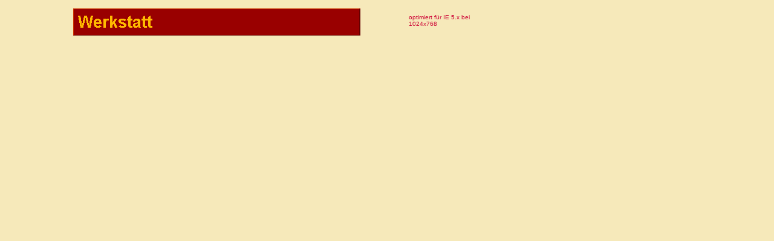

--- FILE ---
content_type: text/html
request_url: http://streichinstrumentenzubehoer.de/Werkstatt/header_werkstatt.html
body_size: 2355
content:
<!DOCTYPE HTML PUBLIC "-//W3C//DTD HTML 4.0 Transitional//EN">
<HTML>
<HEAD>
<META HTTP-EQUIV="Content-Type" CONTENT="text/html; charset=ISO-8859-1">
<META NAME="Author" CONTENT="Ralf Esche">
<META NAME="Generator" CONTENT="by Mirko Albrecht; @lbrecht-netz.de">
<META NAME="Keywords"
 CONTENT="Geigenbau-Esche, Esche, Ralf, Ralf Esche, Ralph, Ralph Esche, Geige, Geigen, Bratsche, Bratschen, Cello, Celli, Cellos, Violine, Violinen, Viola,  Violen, Violoncello, Violoncelli, Geigenbau, Geigenbauer, Geigenbaumeister, Geigenbauwerkstatt, Geigenbauate">
<META NAME="Onlineshop Geigenbau Streichinstrumente" CONTENT="Onlineshop für Saiten und Zubehör von Streichinstrumenten">
<TITLE>Werkstatt</TITLE>
<BASE TARGET="_parent">
</HEAD>
<BODY BGCOLOR="#F6E9BA" TOPMARGIN=2 LEFTMARGIN=2 MARGINWIDTH=2 MARGINHEIGHT=2>
    <TABLE CELLPADDING=0 CELLSPACING=0 BORDER=0 WIDTH=787 NOF=LY>
        <TR VALIGN=TOP ALIGN=LEFT>
            <TD>
                <TABLE BORDER=0 CELLSPACING=0 CELLPADDING=0 WIDTH=594 NOF=LY>
                    <TR VALIGN=TOP ALIGN=LEFT>
                        <TD WIDTH=119 HEIGHT=12><IMG SRC="../clearpixel.gif" WIDTH=119 HEIGHT=1 BORDER=0></TD>
                        <TD></TD>
                    </TR>
                    <TR VALIGN=TOP ALIGN=LEFT>
                        <TD HEIGHT=45></TD>
                        <TD WIDTH=475><IMG ID="Banner1" HEIGHT=45 WIDTH=475 SRC="../Werkstatt_NBasicBanner.gif" BORDER=0 ALT="Werkstatt"></TD>
                    </TR>
                </TABLE>
            </TD>
            <TD>
                <TABLE BORDER=0 CELLSPACING=0 CELLPADDING=0 WIDTH=193 NOF=LY>
                    <TR VALIGN=TOP ALIGN=LEFT>
                        <TD WIDTH=80 HEIGHT=21><IMG SRC="../clearpixel.gif" WIDTH=80 HEIGHT=1 BORDER=0></TD>
                        <TD WIDTH=113><IMG SRC="../clearpixel.gif" WIDTH=113 HEIGHT=1 BORDER=0></TD>
                    </TR>
                    <TR VALIGN=TOP ALIGN=LEFT>
                        <TD></TD>
                        <TD WIDTH=113>
                            <P><FONT COLOR="#CC0033" SIZE="-2" FACE="Verdana,sans-serif">optimiert für IE 5.x bei 1024x768<U> </U></FONT></P>
                        </TD>
                    </TR>
                </TABLE>
            </TD>
        </TR>
    </TABLE>
</BODY>
</HTML>
 